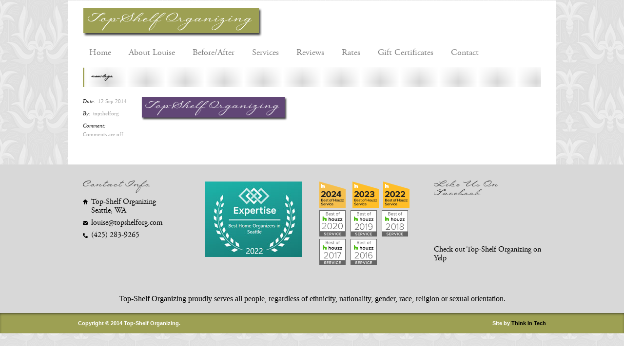

--- FILE ---
content_type: text/html; charset=UTF-8
request_url: https://topshelforg.com/new-logo/
body_size: 12968
content:
<!DOCTYPE html>
<!--[if lt IE 7 ]><html class="ie ie6" lang="en"> <![endif]-->
<!--[if IE 7 ]><html class="ie ie7" lang="en"> <![endif]-->
<!--[if IE 8 ]><html class="ie ie8" lang="en"> <![endif]-->
<!--[if (gte IE 9)|!(IE)]><!--><html dir="ltr" lang="en-US" prefix="og: https://ogp.me/ns#"> <!--<![endif]-->
<head>

	<!-- Basic Page Needs
  ================================================== -->
	<meta charset="utf-8" />
	

	<!--[if lt IE 9]>
		<script src="http://html5shim.googlecode.com/svn/trunk/html5.js"></script>
	<![endif]-->

	<!-- CSS
  ================================================== -->
	<link rel="stylesheet" href="https://topshelforg.com/wp-content/themes/goodspace/style.css" type="text/css" />
	
				<meta name="viewport" content="width=device-width, initial-scale=1, maximum-scale=1">
		<link rel="stylesheet" href="https://topshelforg.com/wp-content/themes/goodspace/stylesheet/skeleton-responsive.css">
		<link rel="stylesheet" href="https://topshelforg.com/wp-content/themes/goodspace/stylesheet/layout-responsive.css">	
		
	<!--[if lt IE 9]>
		<link rel="stylesheet" href="https://topshelforg.com/wp-content/themes/goodspace/stylesheet/ie-style.php?path=https://topshelforg.com/wp-content/themes/goodspace" type="text/css" media="screen, projection" /> 
	<![endif]-->
	<!--[if IE 7]>
		<link rel="stylesheet" href="https://topshelforg.com/wp-content/themes/goodspace/stylesheet/ie7-style.css" /> 
	<![endif]-->	
	
	<!-- Favicon
   ================================================== -->
<link rel="apple-touch-icon" sizes="57x57" href="/apple-icon-57x57.png">
<link rel="apple-touch-icon" sizes="60x60" href="/apple-icon-60x60.png">
<link rel="apple-touch-icon" sizes="72x72" href="/apple-icon-72x72.png">
<link rel="apple-touch-icon" sizes="76x76" href="/apple-icon-76x76.png">
<link rel="apple-touch-icon" sizes="114x114" href="/apple-icon-114x114.png">
<link rel="apple-touch-icon" sizes="120x120" href="/apple-icon-120x120.png">
<link rel="apple-touch-icon" sizes="144x144" href="/apple-icon-144x144.png">
<link rel="apple-touch-icon" sizes="152x152" href="/apple-icon-152x152.png">
<link rel="apple-touch-icon" sizes="180x180" href="/apple-icon-180x180.png">
<link rel="icon" type="image/png" sizes="192x192"  href="/android-icon-192x192.png">
<link rel="icon" type="image/png" sizes="32x32" href="/favicon-32x32.png">
<link rel="icon" type="image/png" sizes="96x96" href="/favicon-96x96.png">
<link rel="icon" type="image/png" sizes="16x16" href="/favicon-16x16.png">
<meta name="msapplication-TileColor" content="#ffffff">
<meta name="msapplication-TileImage" content="/ms-icon-144x144.png">
<meta name="theme-color" content="#ffffff">


		<style type="text/css">
		html{ 
			background-image: url('https://topshelforg.com/wp-content/themes/goodspace/images/pattern/pattern-12.png');
			background-repeat: repeat; 
		}
		</style>
		<style type="text/css">
.logo-wrapper{ 
	margin-top: 1px;
	margin-left: 10px;
	margin-bottom: 15px;
}
.navigation-wrapper{
	margin-top: 5px;
}
  
/* Font Size
   ================================= */
h1{
	font-size: 45px;
}
h2{
	font-size: 25px;
}
h3{
	font-size: 20px;
}
h4{
	font-size: 18px;
}
h5{
	font-size: 16px;
}
h6{
	font-size: 15px;
}

/* Element Color
   ================================= */
   
html{
	background-color: #dddddd;
}
div.social-icon, /* to fix IE problem */
div.container{
	background: #ffffff;
}
div.divider{
	border-bottom: 1px solid #ececec;
}

/* Font Family 
  ================================= */
body{
	font-family: "default -";
}
h1, h2, h3, h4, h5, h6, .gdl-title{
	font-family: "default -";
}
.stunning-text-wrapper{
	background-color: #9da053 !important;
	border-bottom: 1px solid #dddddd;
}
h1.stunning-text-title{
	font-family: "default -";
	color: #ffffff;
}
.gdl-slider-title{
	font-family: "default -";
}
.stunning-text-caption{
	color: #8c8c8c;
}

div.single-thumbnail-info, div.single-port-info span.head, div.blog-item-holder .blog-item2 .blog-info-header,
div.custom-sidebar #twitter_update_list, div.custom-sidebar  .recent-post-widget-date, div.custom-sidebar  .recent-post-widget-comment-num,
div.custom-sidebar .error, span.comment-date{ font-family: "default -" }
  
/* Font Color
   ================================= */
body{
	color: #919191 !important;
}
.footer-wrapper a{
	color: #000000;
}
a{
	color: #272727;
}
.gdl-link-title{
	color: #272727 !important;
}
a:hover{
	color: #a1a1a1;
}
.footer-wrapper a:hover{
	color: #a8a8a8;
}
h1, h2, h3, h4, h5, h6, .title-color{
	color: #383838;
}
div.gdl-page-title-left-bar{
	background-color: #9da053;
}
div.gdl-page-caption{
	color: #7d7d7d;
}
.sidebar-title-color{
	color: #646258 !important;
}

/* Slider Color 
	================================ */
.gdl-slider-title{
	color: #ffffff !important;
}  
.gdl-slider-caption, .nivo-caption{
		color: #c6c6c6 !important;
}  
.flex-control-nav li a span,
.nivo-controlNav a span,
div.anythingSlider .anythingControls ul a span{
	background-color: #c5c5c5 !important;
}
.nivo-controlNav a:hover span,
.nivo-controlNav a.active span,
.flex-control-nav li a:hover span,
.flex-control-nav li a.flex-active span,
div.anythingSlider .anythingControls ul a:hover span,
div.anythingSlider .anythingControls ul a.cur span{
	background-color: #4e4e4e !important;
}
.flex-caption{
	background-color: #000000 !important;
}

/* Post/Port Color
   ================================= */
.post-title-color{
	color: #2b2b2b !important;
}
.post-title-color a:hover{
	color: #646464 !important;
}
div.single-port-little-bar{
	border-color: #b4b4b4 !important;
}
.single-port-info span.head,
.single-info-header,
.blog-info-header{
	color: #212121 !important;
}
.port-info-color, .port-info-color a,
.post-info-color, .post-info-color a, 
div.custom-sidebar #twitter_update_list{
	color: #9e9e9e !important;
}
div.pagination a{ background-color: #f9f9f9; }

.about-author-wrapper{
	background-color: #f9f9f9 !important;
}
.tagcloud a{
	background-color: #fff !important;
}
div.footer-widget-wrapper .tagcloud a{
	background-color: #fff !important;
}

#portfolio-item-filter a{ 
	color: #a1a1a1;
} 
#portfolio-item-filter a:hover{ 
	color: #272727;
} 
#portfolio-item-filter a.active{ 
	color: #272727;
}

/* Column Service
   ================================= */
h2.column-service-title{
	color: #3a3a3a !important;
}

/* Footer Color
   ================================= */
.footer-widget-wrapper .custom-sidebar-title{ 
	color: #404040 !important;
}
.footer-wrapper, .footer-wrapper .container{ 
	background-color: #d8d8d8 !important;
}
.footer-wrapper .gdl-divider,
.footer-wrapper .custom-sidebar.gdl-divider div,
.footer-wrapper .custom-sidebar.gdl-divider ul li{
	border-color: #d1d1d1 !important;
}
.footer-wrapper, .footer-wrapper table th{
	color: #000000 !important;
}
.footer-wrapper .post-info-color, div.custom-sidebar #twitter_update_list{
	color: #aaaaaa !important;
}
div.footer-wrapper div.contact-form-wrapper input[type="text"], 
div.footer-wrapper div.contact-form-wrapper input[type="password"], 
div.footer-wrapper div.contact-form-wrapper textarea, 
div.footer-wrapper div.custom-sidebar #search-text input[type="text"], 
div.footer-wrapper div.custom-sidebar .contact-widget-whole input, 
div.footer-wrapper div.custom-sidebar .contact-widget-whole textarea {
	color: #888888 !important; 
	background-color: #d4d4d4 !important;
	border: 1px solid #d4d4d4 !important;
}
div.footer-wrapper a.button, div.footer-wrapper button, div.footer-wrapper button:hover {
	color: #e8e8e8 !important; 
	background-color: #222222 !important;
}
div.copyright-wrapper{ 
	background-color: #9da053 !important; 
	color: #ffffff !important;
}
div.copyright-wrapper{
		-moz-box-shadow:inset 0px 3px 6px -3px #111111;
	-webkit-box-shadow:inset 0px 3px 6px -3px #111111;
	box-shadow:inset 0px 3px 6px -3px #111111; 
}
div.footer-wrapper div.custom-sidebar .recent-post-widget-thumbnail {  
	background-color: #ffffff; 
	border-color: #ffffff;
}

/* Divider Color
   ================================= */
.scroll-top{ 
	color: #7c7c7c !important;
}
.gdl-divider,
.custom-sidebar.gdl-divider div,
.custom-sidebar.gdl-divider .custom-sidebar-title,
.custom-sidebar.gdl-divider ul li{
	border-color: #ececec !important;
}
table th{
	color: #666666;
	background-color: #f7f7f7;
}
table, table tr, table tr td, table tr th{
	border-color: #e5e5e5;
}

/* Testimonial Color
   ================================= */
.testimonial-content{
	color: #848484 !important;
}
.testimonial-author-name{
	color: #494949 !important;
}
.testimonial-author-position{
	color: #8d8d8d !important;
}

/* Tabs Color
   ================================= */
ul.tabs{
	border-color: #dddddd !important;
}
ul.tabs li a {
	color: #666666 !important;
	background-color: #f5f5f5 !important;
	border-color: #dddddd !important;
}
ul.tabs li a.active {
	color: #111111 !important;
	background-color: #ffffff !important;
}

/* Navigation Color
   ================================= */
.navigation-wrapper .sf-menu ul,
.navigation-wrapper .sf-menu ul li{
	border-color: #ececec !important;
}
.sf-menu li li{
	background-color: #fdfdfd !important;
}
.navigation-wrapper .sf-menu li a{
	color: #7d7d7d !important;
}
.navigation-wrapper .sf-menu ul a,
.navigation-wrapper .sf-menu ul .current-menu-ancestor ul a,
.navigation-wrapper .sf-menu ul .current-menu-item ul a,
.navigation-wrapper .sf-menu .current-menu-ancestor ul a,
.navigation-wrapper .sf-menu .current-menu-item ul a{
	color: #7d7d7d !important;
}
.navigation-wrapper .sf-menu ul a:hover,
.navigation-wrapper .sf-menu ul .current-menu-item ul a:hover,
.navigation-wrapper .sf-menu .current-menu-item ul a:hover{
	color: #343434 !important;
}
.navigation-wrapper .sf-menu a:hover, 
.navigation-wrapper .sf-menu a:active{
	color: #343434 !important;
} 
.navigation-wrapper .sf-menu .current-menu-ancestor a,
.navigation-wrapper .sf-menu .current-menu-item a {
	color: #343434 !important;
}
.navigation-wrapper .sf-menu ul .current-menu-ancestor a,
.navigation-wrapper .sf-menu ul .current-menu-ancestor ul .current-menu-item a,
.navigation-wrapper .sf-menu ul .current-menu-item a {
	color: #343434 !important;
}
.search-wrapper{
	border-left: 1px solid ;
}
.search-wrapper form{
	border-left: 1px solid ;
}



/* Button Color
   ================================= */
a.button, button, input[type="submit"], input[type="reset"], input[type="button"],
a.gdl-button{
	background-color: #f1f1f1;
	color: #7a7a7a;
	border: 1px solid #dedede}

a.button:hover, button:hover, input[type="submit"]:hover, input[type="reset"]:hover, input[type="button"]:hover,
a.gdl-button:hover{
	color: #7a7a7a;
}
   
/* Price Item
   ================================= */   
div.gdl-price-item .gdl-divider{ 
	border-color: #ececec !important;
}
div.gdl-price-item .price-title{
	background-color: #e9e9e9 !important;
	color: #3a3a3a !important;
}
div.gdl-price-item .price-item.active .price-title{ 
	background-color: #5f5f5f !important;
	color: #ffffff !important;
}
div.gdl-price-item .price-tag{
	color: #3a3a3a !important;
}
div.gdl-price-item .price-item.active .price-tag{
		color: #ef7f2c !important;
}
div.gdl-price-item .price-item.active{
	border-top: 1px solid #ef7f2c !important;
}
/* Contact Form
   ================================= */
div.contact-form-wrapper input[type="text"], 
div.contact-form-wrapper input[type="password"],
div.contact-form-wrapper textarea,
div.custom-sidebar #search-text input[type="text"],
div.custom-sidebar .contact-widget-whole input, 
div.comment-wrapper input[type="text"], input[type="password"], div.comment-wrapper textarea,
div.custom-sidebar .contact-widget-whole textarea,
span.wpcf7-form-control-wrap input[type="text"], 
span.wpcf7-form-control-wrap input[type="password"], 
span.wpcf7-form-control-wrap textarea{
	color: #888888;
	background-color: #ffffff;
	border: 1px solid #cfcfcf;

	-webkit-box-shadow: #ececec 0px 1px 4px inset, #f8f8f8 -5px -5px 0px 0px, #f8f8f8 5px 5px 0px 0px, #f8f8f8 5px 0px 0px 0px, #f8f8f8 0px 5px 0px 0px, #f8f8f8 5px -5px 0px 0px, #f8f8f8 -5px 5px 0px 0px;
	box-shadow: #ececec 0px 1px 4px inset, #f8f8f8 -5px -5px 0px 0px, #f8f8f8 5px 5px 0px 0px, #f8f8f8 5px 0px 0px 0px, #f8f8f8 0px 5px 0px 0px, #f8f8f8 5px -5px 0px 0px, #f8f8f8 -5px 5px 0px 0px;
}

/* Icon Type (dark/light)
   ================================= */

div.single-port-next-nav a,
div.single-port-prev-nav a{ background: url('https://topshelforg.com/wp-content/themes/goodspace/images/icon/dark/port-nav.png') no-repeat; }

div.single-thumbnail-author,
div.archive-wrapper .blog-item .blog-thumbnail-author,
div.blog-item-holder .blog-item2 .blog-thumbnail-author{ background: url('https://topshelforg.com/wp-content/themes/goodspace/images/icon/dark/author.png') no-repeat 0px 1px; }

div.single-thumbnail-date,
div.custom-sidebar .recent-post-widget-date,
div.archive-wrapper .blog-item .blog-thumbnail-date,
div.blog-item-holder .blog-item1 .blog-thumbnail-date,
div.blog-item-holder .blog-item2 .blog-thumbnail-date{ background: url('https://topshelforg.com/wp-content/themes/goodspace/images/icon/dark/calendar.png') no-repeat 0px 1px; }

div.single-thumbnail-comment,
div.archive-wrapper .blog-item .blog-thumbnail-comment,
div.blog-item-holder .blog-item1 .blog-thumbnail-comment,
div.blog-item-holder .blog-item2 .blog-thumbnail-comment,
div.custom-sidebar .recent-post-widget-comment-num{ background: url('https://topshelforg.com/wp-content/themes/goodspace/images/icon/dark/comment.png') no-repeat 0px 1px; }

div.single-thumbnail-tag,
div.archive-wrapper .blog-item .blog-thumbnail-tag,
div.blog-item-holder .blog-item2 .blog-thumbnail-tag{ background: url('https://topshelforg.com/wp-content/themes/goodspace/images/icon/dark/tag.png') no-repeat; }

div.custom-sidebar #searchsubmit,	
div.search-wrapper input[type="submit"]{ background: url('https://topshelforg.com/wp-content/themes/goodspace/images/icon/dark/find-17px.png') no-repeat center; }	

div.single-port-visit-website{ background: url('https://topshelforg.com/wp-content/themes/goodspace/images/icon/dark/link-small.png') no-repeat 0px 2px; }

span.accordion-head-image.active,
span.toggle-box-head-image.active{ background: url('https://topshelforg.com/wp-content/themes/goodspace/images/icon/dark/minus-24px.png'); }
span.accordion-head-image,
span.toggle-box-head-image{ background: url('https://topshelforg.com/wp-content/themes/goodspace/images/icon/dark/plus-24px.png'); }

div.jcarousellite-nav .prev, 
div.jcarousellite-nav .next{ background-image: url('https://topshelforg.com/wp-content/themes/goodspace/images/icon/dark/navigation-20px.png'); } 

div.testimonial-icon{ background: url("https://topshelforg.com/wp-content/themes/goodspace/images/icon/dark/quotes-18px.png"); }

div.custom-sidebar ul li{ background: url('https://topshelforg.com/wp-content/themes/goodspace/images/icon/dark/arrow4.png') no-repeat 0px 14px; }

div.gdl-portfolio-title-wrapper,
div.gdl-page-title-wrapper{
	background: url('https://topshelforg.com/wp-content/themes/goodspace/images/icon/dark/title-bg.png'); 
}

div.stunning-text-wrapper{ 
	background: url('https://topshelforg.com/wp-content/themes/goodspace/images/icon/dark/stunning-text-bg.png'); 
}
div.stunning-text-corner{
	background: url('https://topshelforg.com/wp-content/themes/goodspace/images/icon/dark/stunning-text-corner.png'); 
}

/* Footer Icon Type
   ================================= */
div.footer-wrapper div.custom-sidebar ul li { background: url('https://topshelforg.com/wp-content/themes/goodspace/images/icon/light/arrow4.png') no-repeat 0px 14px; }
div.footer-wrapper div.custom-sidebar #searchsubmit { background: url('https://topshelforg.com/wp-content/themes/goodspace/images/icon/light/find-17px.png') no-repeat center; }
div.footer-wrapper div.custom-sidebar .recent-post-widget-comment-num { background: url('https://topshelforg.com/wp-content/themes/goodspace/images/icon/light/comment.png') no-repeat 0px 1px; }
div.footer-wrapper div.custom-sidebar .recent-post-widget-date{ background: url('https://topshelforg.com/wp-content/themes/goodspace/images/icon/light/calendar.png') no-repeat 0px 1px; }

/* Elements Shadow
   ================================= */

a.button, button, input[type="submit"], input[type="reset"], input[type="button"], 
a.gdl-button{
	-moz-box-shadow: 1px 1px 3px #ececec;
	-webkit-box-shadow: 1px 1px 3px #ececec;
	box-shadow: 1px 1px 3px #ececec; 
}

div.gdl-price-item .price-item.active{ 
	-moz-box-shadow: 0px 0px 3px #ececec;
	-webkit-box-shadow: 0px 0px 3px #ececec;
	box-shadow: 0px 0px 3px #ececec;
}

div.stunning-text-corner{ width: 11px; height: 11px; position: absolute; }
div.stunning-text-corner.top{ top: 0px; left: 0px; }
div.stunning-text-corner.bottom{ background-position: -11px 0px; bottom: 0px; right: 0px; }

div.column-service-learn-more{ font-style: italic; margin-top: 8px; }
div#custom-full-background { z-index: -1; }

</style>


	<!-- Start WP_HEAD
   ================================================== -->
		
	<link href="https://fonts.googleapis.com/css?family=Lato:100,100i,200,200i,300,300i,400,400i,500,500i,600,600i,700,700i,800,800i,900,900i%7COpen+Sans:100,100i,200,200i,300,300i,400,400i,500,500i,600,600i,700,700i,800,800i,900,900i%7CIndie+Flower:100,100i,200,200i,300,300i,400,400i,500,500i,600,600i,700,700i,800,800i,900,900i%7COswald:100,100i,200,200i,300,300i,400,400i,500,500i,600,600i,700,700i,800,800i,900,900i" rel="stylesheet">	<style>img:is([sizes="auto" i], [sizes^="auto," i]) { contain-intrinsic-size: 3000px 1500px }</style>
	
		<!-- All in One SEO 4.9.3 - aioseo.com -->
		<title>new-logo | topshelforg.com</title>
	<meta name="robots" content="max-image-preview:large" />
	<meta name="author" content="topshelforg"/>
	<meta name="google-site-verification" content="wo-JFyuxW7BEgqRMo6AeAT04GhIJbcpHG-YUHKZM960" />
	<link rel="canonical" href="https://topshelforg.com/new-logo/" />
	<meta name="generator" content="All in One SEO (AIOSEO) 4.9.3" />
		<meta property="og:locale" content="en_US" />
		<meta property="og:site_name" content="topshelforg.com | Top-Shelf Organizing" />
		<meta property="og:type" content="article" />
		<meta property="og:title" content="new-logo | topshelforg.com" />
		<meta property="og:url" content="https://topshelforg.com/new-logo/" />
		<meta property="article:published_time" content="2014-09-12T21:19:19+00:00" />
		<meta property="article:modified_time" content="2014-09-12T21:19:19+00:00" />
		<meta name="twitter:card" content="summary" />
		<meta name="twitter:title" content="new-logo | topshelforg.com" />
		<script type="application/ld+json" class="aioseo-schema">
			{"@context":"https:\/\/schema.org","@graph":[{"@type":"BreadcrumbList","@id":"https:\/\/topshelforg.com\/new-logo\/#breadcrumblist","itemListElement":[{"@type":"ListItem","@id":"https:\/\/topshelforg.com#listItem","position":1,"name":"Home","item":"https:\/\/topshelforg.com","nextItem":{"@type":"ListItem","@id":"https:\/\/topshelforg.com\/new-logo\/#listItem","name":"new-logo"}},{"@type":"ListItem","@id":"https:\/\/topshelforg.com\/new-logo\/#listItem","position":2,"name":"new-logo","previousItem":{"@type":"ListItem","@id":"https:\/\/topshelforg.com#listItem","name":"Home"}}]},{"@type":"ItemPage","@id":"https:\/\/topshelforg.com\/new-logo\/#itempage","url":"https:\/\/topshelforg.com\/new-logo\/","name":"new-logo | topshelforg.com","inLanguage":"en-US","isPartOf":{"@id":"https:\/\/topshelforg.com\/#website"},"breadcrumb":{"@id":"https:\/\/topshelforg.com\/new-logo\/#breadcrumblist"},"author":{"@id":"https:\/\/topshelforg.com\/author\/topsorg\/#author"},"creator":{"@id":"https:\/\/topshelforg.com\/author\/topsorg\/#author"},"datePublished":"2014-09-12T21:19:19-07:00","dateModified":"2014-09-12T21:19:19-07:00"},{"@type":"Organization","@id":"https:\/\/topshelforg.com\/#organization","name":"Top-Shelf Organizing","description":"Top-Shelf Organizing","url":"https:\/\/topshelforg.com\/","logo":{"@type":"ImageObject","url":"https:\/\/topshelforg.com\/wp-content\/uploads\/2014\/09\/new-logo.png","@id":"https:\/\/topshelforg.com\/new-logo\/#organizationLogo"},"image":{"@id":"https:\/\/topshelforg.com\/new-logo\/#organizationLogo"}},{"@type":"Person","@id":"https:\/\/topshelforg.com\/author\/topsorg\/#author","url":"https:\/\/topshelforg.com\/author\/topsorg\/","name":"topshelforg"},{"@type":"WebSite","@id":"https:\/\/topshelforg.com\/#website","url":"https:\/\/topshelforg.com\/","name":"topshelforg.com","description":"Top-Shelf Organizing","inLanguage":"en-US","publisher":{"@id":"https:\/\/topshelforg.com\/#organization"}}]}
		</script>
		<!-- All in One SEO -->

<link rel="alternate" type="application/rss+xml" title="topshelforg.com &raquo; Feed" href="https://topshelforg.com/feed/" />
<link rel="alternate" type="application/rss+xml" title="topshelforg.com &raquo; Comments Feed" href="https://topshelforg.com/comments/feed/" />
<script type="text/javascript">
/* <![CDATA[ */
window._wpemojiSettings = {"baseUrl":"https:\/\/s.w.org\/images\/core\/emoji\/16.0.1\/72x72\/","ext":".png","svgUrl":"https:\/\/s.w.org\/images\/core\/emoji\/16.0.1\/svg\/","svgExt":".svg","source":{"concatemoji":"https:\/\/topshelforg.com\/wp-includes\/js\/wp-emoji-release.min.js?ver=6.8.3"}};
/*! This file is auto-generated */
!function(s,n){var o,i,e;function c(e){try{var t={supportTests:e,timestamp:(new Date).valueOf()};sessionStorage.setItem(o,JSON.stringify(t))}catch(e){}}function p(e,t,n){e.clearRect(0,0,e.canvas.width,e.canvas.height),e.fillText(t,0,0);var t=new Uint32Array(e.getImageData(0,0,e.canvas.width,e.canvas.height).data),a=(e.clearRect(0,0,e.canvas.width,e.canvas.height),e.fillText(n,0,0),new Uint32Array(e.getImageData(0,0,e.canvas.width,e.canvas.height).data));return t.every(function(e,t){return e===a[t]})}function u(e,t){e.clearRect(0,0,e.canvas.width,e.canvas.height),e.fillText(t,0,0);for(var n=e.getImageData(16,16,1,1),a=0;a<n.data.length;a++)if(0!==n.data[a])return!1;return!0}function f(e,t,n,a){switch(t){case"flag":return n(e,"\ud83c\udff3\ufe0f\u200d\u26a7\ufe0f","\ud83c\udff3\ufe0f\u200b\u26a7\ufe0f")?!1:!n(e,"\ud83c\udde8\ud83c\uddf6","\ud83c\udde8\u200b\ud83c\uddf6")&&!n(e,"\ud83c\udff4\udb40\udc67\udb40\udc62\udb40\udc65\udb40\udc6e\udb40\udc67\udb40\udc7f","\ud83c\udff4\u200b\udb40\udc67\u200b\udb40\udc62\u200b\udb40\udc65\u200b\udb40\udc6e\u200b\udb40\udc67\u200b\udb40\udc7f");case"emoji":return!a(e,"\ud83e\udedf")}return!1}function g(e,t,n,a){var r="undefined"!=typeof WorkerGlobalScope&&self instanceof WorkerGlobalScope?new OffscreenCanvas(300,150):s.createElement("canvas"),o=r.getContext("2d",{willReadFrequently:!0}),i=(o.textBaseline="top",o.font="600 32px Arial",{});return e.forEach(function(e){i[e]=t(o,e,n,a)}),i}function t(e){var t=s.createElement("script");t.src=e,t.defer=!0,s.head.appendChild(t)}"undefined"!=typeof Promise&&(o="wpEmojiSettingsSupports",i=["flag","emoji"],n.supports={everything:!0,everythingExceptFlag:!0},e=new Promise(function(e){s.addEventListener("DOMContentLoaded",e,{once:!0})}),new Promise(function(t){var n=function(){try{var e=JSON.parse(sessionStorage.getItem(o));if("object"==typeof e&&"number"==typeof e.timestamp&&(new Date).valueOf()<e.timestamp+604800&&"object"==typeof e.supportTests)return e.supportTests}catch(e){}return null}();if(!n){if("undefined"!=typeof Worker&&"undefined"!=typeof OffscreenCanvas&&"undefined"!=typeof URL&&URL.createObjectURL&&"undefined"!=typeof Blob)try{var e="postMessage("+g.toString()+"("+[JSON.stringify(i),f.toString(),p.toString(),u.toString()].join(",")+"));",a=new Blob([e],{type:"text/javascript"}),r=new Worker(URL.createObjectURL(a),{name:"wpTestEmojiSupports"});return void(r.onmessage=function(e){c(n=e.data),r.terminate(),t(n)})}catch(e){}c(n=g(i,f,p,u))}t(n)}).then(function(e){for(var t in e)n.supports[t]=e[t],n.supports.everything=n.supports.everything&&n.supports[t],"flag"!==t&&(n.supports.everythingExceptFlag=n.supports.everythingExceptFlag&&n.supports[t]);n.supports.everythingExceptFlag=n.supports.everythingExceptFlag&&!n.supports.flag,n.DOMReady=!1,n.readyCallback=function(){n.DOMReady=!0}}).then(function(){return e}).then(function(){var e;n.supports.everything||(n.readyCallback(),(e=n.source||{}).concatemoji?t(e.concatemoji):e.wpemoji&&e.twemoji&&(t(e.twemoji),t(e.wpemoji)))}))}((window,document),window._wpemojiSettings);
/* ]]> */
</script>
<link rel='stylesheet' id='layerslider-css' href='https://topshelforg.com/wp-content/plugins/LayerSlider/assets/static/layerslider/css/layerslider.css?ver=8.1.2' type='text/css' media='all' />
<style id='wp-emoji-styles-inline-css' type='text/css'>

	img.wp-smiley, img.emoji {
		display: inline !important;
		border: none !important;
		box-shadow: none !important;
		height: 1em !important;
		width: 1em !important;
		margin: 0 0.07em !important;
		vertical-align: -0.1em !important;
		background: none !important;
		padding: 0 !important;
	}
</style>
<link rel='stylesheet' id='wp-block-library-css' href='https://topshelforg.com/wp-includes/css/dist/block-library/style.min.css?ver=6.8.3' type='text/css' media='all' />
<style id='classic-theme-styles-inline-css' type='text/css'>
/*! This file is auto-generated */
.wp-block-button__link{color:#fff;background-color:#32373c;border-radius:9999px;box-shadow:none;text-decoration:none;padding:calc(.667em + 2px) calc(1.333em + 2px);font-size:1.125em}.wp-block-file__button{background:#32373c;color:#fff;text-decoration:none}
</style>
<link rel='stylesheet' id='aioseo/css/src/vue/standalone/blocks/table-of-contents/global.scss-css' href='https://topshelforg.com/wp-content/plugins/all-in-one-seo-pack/dist/Lite/assets/css/table-of-contents/global.e90f6d47.css?ver=4.9.3' type='text/css' media='all' />
<style id='global-styles-inline-css' type='text/css'>
:root{--wp--preset--aspect-ratio--square: 1;--wp--preset--aspect-ratio--4-3: 4/3;--wp--preset--aspect-ratio--3-4: 3/4;--wp--preset--aspect-ratio--3-2: 3/2;--wp--preset--aspect-ratio--2-3: 2/3;--wp--preset--aspect-ratio--16-9: 16/9;--wp--preset--aspect-ratio--9-16: 9/16;--wp--preset--color--black: #000000;--wp--preset--color--cyan-bluish-gray: #abb8c3;--wp--preset--color--white: #ffffff;--wp--preset--color--pale-pink: #f78da7;--wp--preset--color--vivid-red: #cf2e2e;--wp--preset--color--luminous-vivid-orange: #ff6900;--wp--preset--color--luminous-vivid-amber: #fcb900;--wp--preset--color--light-green-cyan: #7bdcb5;--wp--preset--color--vivid-green-cyan: #00d084;--wp--preset--color--pale-cyan-blue: #8ed1fc;--wp--preset--color--vivid-cyan-blue: #0693e3;--wp--preset--color--vivid-purple: #9b51e0;--wp--preset--gradient--vivid-cyan-blue-to-vivid-purple: linear-gradient(135deg,rgba(6,147,227,1) 0%,rgb(155,81,224) 100%);--wp--preset--gradient--light-green-cyan-to-vivid-green-cyan: linear-gradient(135deg,rgb(122,220,180) 0%,rgb(0,208,130) 100%);--wp--preset--gradient--luminous-vivid-amber-to-luminous-vivid-orange: linear-gradient(135deg,rgba(252,185,0,1) 0%,rgba(255,105,0,1) 100%);--wp--preset--gradient--luminous-vivid-orange-to-vivid-red: linear-gradient(135deg,rgba(255,105,0,1) 0%,rgb(207,46,46) 100%);--wp--preset--gradient--very-light-gray-to-cyan-bluish-gray: linear-gradient(135deg,rgb(238,238,238) 0%,rgb(169,184,195) 100%);--wp--preset--gradient--cool-to-warm-spectrum: linear-gradient(135deg,rgb(74,234,220) 0%,rgb(151,120,209) 20%,rgb(207,42,186) 40%,rgb(238,44,130) 60%,rgb(251,105,98) 80%,rgb(254,248,76) 100%);--wp--preset--gradient--blush-light-purple: linear-gradient(135deg,rgb(255,206,236) 0%,rgb(152,150,240) 100%);--wp--preset--gradient--blush-bordeaux: linear-gradient(135deg,rgb(254,205,165) 0%,rgb(254,45,45) 50%,rgb(107,0,62) 100%);--wp--preset--gradient--luminous-dusk: linear-gradient(135deg,rgb(255,203,112) 0%,rgb(199,81,192) 50%,rgb(65,88,208) 100%);--wp--preset--gradient--pale-ocean: linear-gradient(135deg,rgb(255,245,203) 0%,rgb(182,227,212) 50%,rgb(51,167,181) 100%);--wp--preset--gradient--electric-grass: linear-gradient(135deg,rgb(202,248,128) 0%,rgb(113,206,126) 100%);--wp--preset--gradient--midnight: linear-gradient(135deg,rgb(2,3,129) 0%,rgb(40,116,252) 100%);--wp--preset--font-size--small: 13px;--wp--preset--font-size--medium: 20px;--wp--preset--font-size--large: 36px;--wp--preset--font-size--x-large: 42px;--wp--preset--spacing--20: 0.44rem;--wp--preset--spacing--30: 0.67rem;--wp--preset--spacing--40: 1rem;--wp--preset--spacing--50: 1.5rem;--wp--preset--spacing--60: 2.25rem;--wp--preset--spacing--70: 3.38rem;--wp--preset--spacing--80: 5.06rem;--wp--preset--shadow--natural: 6px 6px 9px rgba(0, 0, 0, 0.2);--wp--preset--shadow--deep: 12px 12px 50px rgba(0, 0, 0, 0.4);--wp--preset--shadow--sharp: 6px 6px 0px rgba(0, 0, 0, 0.2);--wp--preset--shadow--outlined: 6px 6px 0px -3px rgba(255, 255, 255, 1), 6px 6px rgba(0, 0, 0, 1);--wp--preset--shadow--crisp: 6px 6px 0px rgba(0, 0, 0, 1);}:where(.is-layout-flex){gap: 0.5em;}:where(.is-layout-grid){gap: 0.5em;}body .is-layout-flex{display: flex;}.is-layout-flex{flex-wrap: wrap;align-items: center;}.is-layout-flex > :is(*, div){margin: 0;}body .is-layout-grid{display: grid;}.is-layout-grid > :is(*, div){margin: 0;}:where(.wp-block-columns.is-layout-flex){gap: 2em;}:where(.wp-block-columns.is-layout-grid){gap: 2em;}:where(.wp-block-post-template.is-layout-flex){gap: 1.25em;}:where(.wp-block-post-template.is-layout-grid){gap: 1.25em;}.has-black-color{color: var(--wp--preset--color--black) !important;}.has-cyan-bluish-gray-color{color: var(--wp--preset--color--cyan-bluish-gray) !important;}.has-white-color{color: var(--wp--preset--color--white) !important;}.has-pale-pink-color{color: var(--wp--preset--color--pale-pink) !important;}.has-vivid-red-color{color: var(--wp--preset--color--vivid-red) !important;}.has-luminous-vivid-orange-color{color: var(--wp--preset--color--luminous-vivid-orange) !important;}.has-luminous-vivid-amber-color{color: var(--wp--preset--color--luminous-vivid-amber) !important;}.has-light-green-cyan-color{color: var(--wp--preset--color--light-green-cyan) !important;}.has-vivid-green-cyan-color{color: var(--wp--preset--color--vivid-green-cyan) !important;}.has-pale-cyan-blue-color{color: var(--wp--preset--color--pale-cyan-blue) !important;}.has-vivid-cyan-blue-color{color: var(--wp--preset--color--vivid-cyan-blue) !important;}.has-vivid-purple-color{color: var(--wp--preset--color--vivid-purple) !important;}.has-black-background-color{background-color: var(--wp--preset--color--black) !important;}.has-cyan-bluish-gray-background-color{background-color: var(--wp--preset--color--cyan-bluish-gray) !important;}.has-white-background-color{background-color: var(--wp--preset--color--white) !important;}.has-pale-pink-background-color{background-color: var(--wp--preset--color--pale-pink) !important;}.has-vivid-red-background-color{background-color: var(--wp--preset--color--vivid-red) !important;}.has-luminous-vivid-orange-background-color{background-color: var(--wp--preset--color--luminous-vivid-orange) !important;}.has-luminous-vivid-amber-background-color{background-color: var(--wp--preset--color--luminous-vivid-amber) !important;}.has-light-green-cyan-background-color{background-color: var(--wp--preset--color--light-green-cyan) !important;}.has-vivid-green-cyan-background-color{background-color: var(--wp--preset--color--vivid-green-cyan) !important;}.has-pale-cyan-blue-background-color{background-color: var(--wp--preset--color--pale-cyan-blue) !important;}.has-vivid-cyan-blue-background-color{background-color: var(--wp--preset--color--vivid-cyan-blue) !important;}.has-vivid-purple-background-color{background-color: var(--wp--preset--color--vivid-purple) !important;}.has-black-border-color{border-color: var(--wp--preset--color--black) !important;}.has-cyan-bluish-gray-border-color{border-color: var(--wp--preset--color--cyan-bluish-gray) !important;}.has-white-border-color{border-color: var(--wp--preset--color--white) !important;}.has-pale-pink-border-color{border-color: var(--wp--preset--color--pale-pink) !important;}.has-vivid-red-border-color{border-color: var(--wp--preset--color--vivid-red) !important;}.has-luminous-vivid-orange-border-color{border-color: var(--wp--preset--color--luminous-vivid-orange) !important;}.has-luminous-vivid-amber-border-color{border-color: var(--wp--preset--color--luminous-vivid-amber) !important;}.has-light-green-cyan-border-color{border-color: var(--wp--preset--color--light-green-cyan) !important;}.has-vivid-green-cyan-border-color{border-color: var(--wp--preset--color--vivid-green-cyan) !important;}.has-pale-cyan-blue-border-color{border-color: var(--wp--preset--color--pale-cyan-blue) !important;}.has-vivid-cyan-blue-border-color{border-color: var(--wp--preset--color--vivid-cyan-blue) !important;}.has-vivid-purple-border-color{border-color: var(--wp--preset--color--vivid-purple) !important;}.has-vivid-cyan-blue-to-vivid-purple-gradient-background{background: var(--wp--preset--gradient--vivid-cyan-blue-to-vivid-purple) !important;}.has-light-green-cyan-to-vivid-green-cyan-gradient-background{background: var(--wp--preset--gradient--light-green-cyan-to-vivid-green-cyan) !important;}.has-luminous-vivid-amber-to-luminous-vivid-orange-gradient-background{background: var(--wp--preset--gradient--luminous-vivid-amber-to-luminous-vivid-orange) !important;}.has-luminous-vivid-orange-to-vivid-red-gradient-background{background: var(--wp--preset--gradient--luminous-vivid-orange-to-vivid-red) !important;}.has-very-light-gray-to-cyan-bluish-gray-gradient-background{background: var(--wp--preset--gradient--very-light-gray-to-cyan-bluish-gray) !important;}.has-cool-to-warm-spectrum-gradient-background{background: var(--wp--preset--gradient--cool-to-warm-spectrum) !important;}.has-blush-light-purple-gradient-background{background: var(--wp--preset--gradient--blush-light-purple) !important;}.has-blush-bordeaux-gradient-background{background: var(--wp--preset--gradient--blush-bordeaux) !important;}.has-luminous-dusk-gradient-background{background: var(--wp--preset--gradient--luminous-dusk) !important;}.has-pale-ocean-gradient-background{background: var(--wp--preset--gradient--pale-ocean) !important;}.has-electric-grass-gradient-background{background: var(--wp--preset--gradient--electric-grass) !important;}.has-midnight-gradient-background{background: var(--wp--preset--gradient--midnight) !important;}.has-small-font-size{font-size: var(--wp--preset--font-size--small) !important;}.has-medium-font-size{font-size: var(--wp--preset--font-size--medium) !important;}.has-large-font-size{font-size: var(--wp--preset--font-size--large) !important;}.has-x-large-font-size{font-size: var(--wp--preset--font-size--x-large) !important;}
:where(.wp-block-post-template.is-layout-flex){gap: 1.25em;}:where(.wp-block-post-template.is-layout-grid){gap: 1.25em;}
:where(.wp-block-columns.is-layout-flex){gap: 2em;}:where(.wp-block-columns.is-layout-grid){gap: 2em;}
:root :where(.wp-block-pullquote){font-size: 1.5em;line-height: 1.6;}
</style>
<link rel='stylesheet' id='contact-form-7-css' href='https://topshelforg.com/wp-content/plugins/contact-form-7/includes/css/styles.css?ver=6.1.4' type='text/css' media='all' />
<link rel='stylesheet' id='simple-banner-style-css' href='https://topshelforg.com/wp-content/plugins/simple-banner/simple-banner.css?ver=3.2.1' type='text/css' media='all' />
<link rel='stylesheet' id='superfish-css' href='https://topshelforg.com/wp-content/themes/goodspace/stylesheet/superfish.css?ver=6.8.3' type='text/css' media='all' />
<link rel='stylesheet' id='prettyPhoto-css' href='https://topshelforg.com/wp-content/themes/goodspace/stylesheet/prettyPhoto.css?ver=6.8.3' type='text/css' media='all' />
<script type="text/javascript" src="https://topshelforg.com/wp-includes/js/jquery/jquery.min.js?ver=3.7.1" id="jquery-core-js"></script>
<script type="text/javascript" src="https://topshelforg.com/wp-includes/js/jquery/jquery-migrate.min.js?ver=3.4.1" id="jquery-migrate-js"></script>
<script type="text/javascript" id="layerslider-utils-js-extra">
/* <![CDATA[ */
var LS_Meta = {"v":"8.1.2","fixGSAP":"1"};
/* ]]> */
</script>
<script type="text/javascript" src="https://topshelforg.com/wp-content/plugins/LayerSlider/assets/static/layerslider/js/layerslider.utils.js?ver=8.1.2" id="layerslider-utils-js"></script>
<script type="text/javascript" src="https://topshelforg.com/wp-content/plugins/LayerSlider/assets/static/layerslider/js/layerslider.kreaturamedia.jquery.js?ver=8.1.2" id="layerslider-js"></script>
<script type="text/javascript" src="https://topshelforg.com/wp-content/plugins/LayerSlider/assets/static/layerslider/js/layerslider.transitions.js?ver=8.1.2" id="layerslider-transitions-js"></script>
<script type="text/javascript" id="simple-banner-script-js-before">
/* <![CDATA[ */
const simpleBannerScriptParams = {"pro_version_enabled":"","debug_mode":false,"id":2239,"version":"3.2.1","banner_params":[{"hide_simple_banner":"yes","simple_banner_prepend_element":false,"simple_banner_position":"","header_margin":"","header_padding":"","wp_body_open_enabled":"","wp_body_open":true,"simple_banner_z_index":false,"simple_banner_text":"Top-Shelf Organizing is fully vaccinated and open for business!","disabled_on_current_page":false,"disabled_pages_array":[],"is_current_page_a_post":false,"disabled_on_posts":"","simple_banner_disabled_page_paths":false,"simple_banner_font_size":"","simple_banner_color":"#9da053","simple_banner_text_color":"","simple_banner_link_color":"#000000","simple_banner_close_color":"","simple_banner_custom_css":"font-family: Arial, sans-serif!important;","simple_banner_scrolling_custom_css":"","simple_banner_text_custom_css":"","simple_banner_button_css":"","site_custom_css":"","keep_site_custom_css":"","site_custom_js":"","keep_site_custom_js":"","close_button_enabled":"","close_button_expiration":"","close_button_cookie_set":false,"current_date":{"date":"2026-01-26 16:57:41.934832","timezone_type":3,"timezone":"UTC"},"start_date":{"date":"2026-01-26 16:57:41.934850","timezone_type":3,"timezone":"UTC"},"end_date":{"date":"2026-01-26 16:57:41.934858","timezone_type":3,"timezone":"UTC"},"simple_banner_start_after_date":false,"simple_banner_remove_after_date":false,"simple_banner_insert_inside_element":false}]}
/* ]]> */
</script>
<script type="text/javascript" src="https://topshelforg.com/wp-content/plugins/simple-banner/simple-banner.js?ver=3.2.1" id="simple-banner-script-js"></script>
<script type="text/javascript" src="https://topshelforg.com/wp-content/themes/goodspace/javascript/jquery.fitvids.js?ver=1.0" id="fitvids-js"></script>
<meta name="generator" content="Powered by LayerSlider 8.1.2 - Build Heros, Sliders, and Popups. Create Animations and Beautiful, Rich Web Content as Easy as Never Before on WordPress." />
<!-- LayerSlider updates and docs at: https://layerslider.com -->
<link rel="https://api.w.org/" href="https://topshelforg.com/wp-json/" /><link rel="alternate" title="JSON" type="application/json" href="https://topshelforg.com/wp-json/wp/v2/media/2239" /><link rel="EditURI" type="application/rsd+xml" title="RSD" href="https://topshelforg.com/xmlrpc.php?rsd" />
<meta name="generator" content="WordPress 6.8.3" />
<link rel='shortlink' href='https://topshelforg.com/?p=2239' />
<link rel="alternate" title="oEmbed (JSON)" type="application/json+oembed" href="https://topshelforg.com/wp-json/oembed/1.0/embed?url=https%3A%2F%2Ftopshelforg.com%2Fnew-logo%2F" />
<link rel="alternate" title="oEmbed (XML)" type="text/xml+oembed" href="https://topshelforg.com/wp-json/oembed/1.0/embed?url=https%3A%2F%2Ftopshelforg.com%2Fnew-logo%2F&#038;format=xml" />
		<script type="text/javascript">
			var _statcounter = _statcounter || [];
			_statcounter.push({"tags": {"author": "topshelforg"}});
		</script>
		<style id="simple-banner-hide" type="text/css">.simple-banner{display:none;}</style><style id="simple-banner-background-color" type="text/css">.simple-banner{background:#9da053;}</style><style id="simple-banner-text-color" type="text/css">.simple-banner .simple-banner-text{color: #ffffff;}</style><style id="simple-banner-link-color" type="text/css">.simple-banner .simple-banner-text a{color:#000000;}</style><style id="simple-banner-z-index" type="text/css">.simple-banner{z-index: 99999;}</style><style id="simple-banner-custom-css" type="text/css">.simple-banner{font-family: Arial, sans-serif!important;}</style><style id="simple-banner-site-custom-css-dummy" type="text/css"></style><script id="simple-banner-site-custom-js-dummy" type="text/javascript"></script>	
	<!-- FB Thumbnail
   ================================================== -->
	<script>
WebFontConfig = {
  custom: {
    families: ['Garamond', 'Regina'],
    urls: ['/wp-content/themes/goodspace/stylesheet/fonts.css']
  }
};

  (function() {
    var wf = document.createElement('script');
    wf.src = ('https:' == document.location.protocol ? 'https' : 'http') +
              '://ajax.googleapis.com/ajax/libs/webfont/1.4.7/webfont.js';
    wf.type = 'text/javascript';
    wf.async = 'true';
    var s = document.getElementsByTagName('script')[0];
    s.parentNode.insertBefore(wf, s);
  })();
</script>	
</head>
<body class="attachment wp-singular attachment-template-default single single-attachment postid-2239 attachmentid-2239 attachment-png wp-theme-goodspace">
	<div class="body-wrapper">
	<div class="container">
		<div class="header-wrapper">
			<!-- Get Logo -->
			<div class="logo-wrapper">
				<a href="https://topshelforg.com/"><img src="https://topshelforg.com/wp-content/uploads/2016/02/logo-green.png" alt="logo"/></a>			</div>		
			<div class="header-right-side-wrapper">
			<!-- Get Social Network -->
			<div class="social-wrapper">
				<div class="social-icon-wrapper">
									</div>
			</div>	<!-- Social wrapper -->
			<div class="callnow">
            <h1><a href="tel:4252839265">(425) 283-9265</a></h1>
            </div>
			<!-- Navigation -->
			<div class="navigation-wrapper">
				<div id="main-superfish-wrapper" class="menu-wrapper"><ul id="menu-main" class="sf-menu"><li id="menu-item-1672" class="menu-item menu-item-type-custom menu-item-object-custom menu-item-home menu-item-1672"><a href="https://topshelforg.com/">Home</a></li>
<li id="menu-item-2007" class="menu-item menu-item-type-post_type menu-item-object-page menu-item-2007"><a href="https://topshelforg.com/about-jill/">About Louise</a></li>
<li id="menu-item-2169" class="menu-item menu-item-type-post_type menu-item-object-page menu-item-2169"><a href="https://topshelforg.com/beforeafter/">Before/After</a></li>
<li id="menu-item-2006" class="menu-item menu-item-type-post_type menu-item-object-page menu-item-2006"><a href="https://topshelforg.com/services/">Services</a></li>
<li id="menu-item-2183" class="menu-item menu-item-type-post_type menu-item-object-page menu-item-2183"><a href="https://topshelforg.com/reviews/">Reviews</a></li>
<li id="menu-item-2005" class="menu-item menu-item-type-post_type menu-item-object-page menu-item-2005"><a href="https://topshelforg.com/rates/">Rates</a></li>
<li id="menu-item-2009" class="menu-item menu-item-type-post_type menu-item-object-page menu-item-2009"><a href="https://topshelforg.com/gift-certificates/">Gift Certificates</a></li>
<li id="menu-item-1954" class="menu-item menu-item-type-post_type menu-item-object-page menu-item-1954"><a href="https://topshelforg.com/get-in-touch/">Contact</a></li>
</ul></div>			</div>
			<div class="responsive-menu-wrapper"><select id="menu-main-1" class="menu dropdown-menu"><option value="" class="blank">&#8212; Main Menu &#8212;</option><option class="menu-item menu-item-type-custom menu-item-object-custom menu-item-home menu-item-1672 menu-item-depth-0" value="https://topshelforg.com/">Home</option>
<option class="menu-item menu-item-type-post_type menu-item-object-page menu-item-2007 menu-item-depth-0" value="https://topshelforg.com/about-jill/">About Louise</option>
<option class="menu-item menu-item-type-post_type menu-item-object-page menu-item-2169 menu-item-depth-0" value="https://topshelforg.com/beforeafter/">Before/After</option>
<option class="menu-item menu-item-type-post_type menu-item-object-page menu-item-2006 menu-item-depth-0" value="https://topshelforg.com/services/">Services</option>
<option class="menu-item menu-item-type-post_type menu-item-object-page menu-item-2183 menu-item-depth-0" value="https://topshelforg.com/reviews/">Reviews</option>
<option class="menu-item menu-item-type-post_type menu-item-object-page menu-item-2005 menu-item-depth-0" value="https://topshelforg.com/rates/">Rates</option>
<option class="menu-item menu-item-type-post_type menu-item-object-page menu-item-2009 menu-item-depth-0" value="https://topshelforg.com/gift-certificates/">Gift Certificates</option>
<option class="menu-item menu-item-type-post_type menu-item-object-page menu-item-1954 menu-item-depth-0" value="https://topshelforg.com/get-in-touch/">Contact</option>
</select></div>			
			<div class="clear"></div>
			</div> <!-- header-right-side -->
		</div> <!-- header-wrapper -->
				<div class="content-wrapper ">  
		<div class="clear"></div>
		<div class="sixteen columns mb0"><div class="gdl-page-title-wrapper"><h1 class="gdl-page-title gdl-title title-color">new-logo</h1><div class="gdl-page-caption"></div><div class="gdl-page-title-left-bar"></div><div class="clear"></div></div></div><div class='gdl-page-float-left'>		
		<div class='gdl-page-item'>
		
		<div class="sixteen columns mt0"><div class='clear'></div><div class="single-thumbnail-info post-info-color"><div class="single-info-inner-wrapper blog-date-wrapper"><span class="single-info-header">Date: </span><span class="single-info-content">12 Sep 2014</span></div><div class="single-info-inner-wrapper blog-author-wrapper"><span class="single-info-header">By: </span><span class="single-info-content">topshelforg</span></div><div class="single-info-inner-wrapper blog-comment-wrapper"><span class="single-info-header">Comment: </span><span class="single-info-content"><span>Comments are off</span></span></div><div class="clear"></div></div><div class='single-context'><div class='single-content'><p class="attachment"><a href='https://topshelforg.com/wp-content/uploads/2014/09/new-logo.png'><img decoding="async" width="300" height="49" src="https://topshelforg.com/wp-content/uploads/2014/09/new-logo.png" class="attachment-medium size-medium" alt="" /></a></p>
</div></div><div class="comment-wrapper"><!-- Check Authorize -->
<!-- Comment List -->
<!-- Comment Form -->
</div></div>			
		</div> <!-- gdl-page-item -->
		
		</div>		
		<div class="clear"></div>
		
	</div> <!-- content-wrapper -->

	</div> <!-- container -->
	<div class="footer-wrapper">
				
		<!-- Get Footer Widget -->
					<div class="container">
				<div class="footer-widget-wrapper">
					<div class="four columns mt0"><div class="custom-sidebar gdl-divider widget_text" id="text-2"><h3 class="custom-sidebar-title footer-title-color gdl-title">Contact Info</h3>			<div class="textwidget"><div style="float: left; clear: both; margin-top: 5px; margin-bottom: 7px; ">
<div style="float: left; margin: 4px 7px 0 0;">
<img src="https://topshelforg.com/wp-content/uploads/2012/04/House.png"></div>
<div style="float: left;">Top-Shelf Organizing<br>Seattle, WA</div>
</div>
<div style="float: left; clear: both; margin-bottom: 7px; ">
<div style="float: left; margin: 5px 7px 0 0;">
<img src="https://topshelforg.com/wp-content/uploads/2012/04/Email.png"></div>
<div style="float: left;"><a href="mailto:louise@topshelforg.com">louise@topshelforg.com</a></div>
</div>
<div style="float: left; clear: both; margin-bottom: 30px; ">
<div style="float: left; margin: 5px 7px 0 0;">
<img src="https://topshelforg.com/wp-content/uploads/2012/04/Call.png"></div>
<div style="float: left;"><a href="tel:4252839265">(425) 283-9265</a></div>
</div></div>
		</div></div><div class="four columns mt0"><div class="custom-sidebar gdl-divider widget_text" id="text-4">			<div class="textwidget"><a href="https://www.expertise.com/wa/seattle/home-organizers"><img style="width:200px; display:block;margin: 0 auto;" width="200" height="155" src="https://topshelforg.com/wp-content/uploads/2022/01/2022_expertise.jpg" alt="Best Home Organizers in Seattle" /></a></div>
		</div></div><div class="four columns mt0"><div class="custom-sidebar gdl-divider widget_text" id="text-6">			<div class="textwidget"><a href="https://www.houzz.com/pro/topshelforganizing/top-shelf-organizing" target="_blank"><img src="https://topshelforg.com/wp-content/uploads/2024/02/badge_60_7@2x.png" alt="Louise Beytebiere in Bothell, WA on Houzz" width="54" height="54" border="0" /></a>
<a href="https://www.houzz.com/pro/topshelforganizing/top-shelf-organizing" target="_blank"><img src="https://st.hzcdn.com/static/badge_60_7@2x.png" alt="Louise Beytebiere in Bothell, WA on Houzz" width="54" height="54" border="0" /></a>
<a href="https://www.houzz.com/pro/topshelforganizing/top-shelf-organizing" target="_blank"><img src="https://st.hzcdn.com/static/badge_57_7@2x.png" alt="Louise Beytebiere in Bothell, WA on Houzz" class="img-last" width="54" height="54" border="0" /></a><a href="https://www.houzz.com/pro/topshelforganizing/top-shelf-organizing" target="_blank"><img src="https://st.hzcdn.com/static/badge_49_7@2x.png" alt="Louise (formerly Jill) Beytebiere in Bothell, WA on Houzz" width="54" height="54" border="0" /></a><a href="https://www.houzz.com/pro/topshelforganizing/top-shelf-organizing" target="_blank"><img src="https://st.hzcdn.com/static/badge_47_7@2x.png" alt="Louise (formerly Jill) Beytebiere in Bothell, WA on Houzz" width="54" height="54" border="0" /></a><a href="https://www.houzz.com/pro/topshelforganizing/top-shelf-organizing" target="_blank"><img src="https://st.hzcdn.com/static/badge_44_7@2x.png" alt="Louise (formerly Jill) Beytebiere in Bothell, WA on Houzz" width="54" height="54" border="0" /></a><a href="https://www.houzz.com/pro/topshelforganizing/top-shelf-organizing"><img src="https://st.hzcdn.com/static/badge_41_7@2x.png" alt="Jill in Bothell, WA on Houzz" width="54" height="54" border="0" /></a><a href="https://www.houzz.com/pro/topshelforganizing/top-shelf-organizing" target="_blank"><img src="https://st.hzcdn.com/static/badge_22_7@2x.png" alt="Louise Beytebiere in Bothell, WA on Houzz" width="54" height="54" border="0" /></a>
</div>
		</div></div><div class="four columns mt0"><div class="custom-sidebar gdl-divider widget_text" id="text-3"><h3 class="custom-sidebar-title footer-title-color gdl-title">Like Us On Facebook</h3>			<div class="textwidget"><iframe src="https://www.facebook.com/plugins/page.php?href=https%3A%2F%2Fwww.facebook.com%2Ftopshelforg%2F&tabs&width=340&height=70&small_header=true&adapt_container_width=true&hide_cover=false&show_facepile=false&appId=284492028267076" style="border:none;overflow:hidden;height: 85px;" scrolling="no" frameborder="0" allowTransparency="true"></iframe>

<div id="yelp-biz-badge-rrc-AC_-9cJQtr9oCYEt-sxqdg"><a href="http://yelp.com/biz/top-shelf-organizing-seattle-2?utm_medium=badge_star_rating_reviews&amp;utm_source=biz_review_badge" target="_blank">Check out Top-Shelf Organizing on Yelp</a></div>    <script>(function(d, t) {var g = d.createElement(t);var s = d.getElementsByTagName(t)[0];g.id = "yelp-biz-badge-script-rrc-AC_-9cJQtr9oCYEt-sxqdg";g.src = "//yelp.com/biz_badge_js/en_US/rrc/AC_-9cJQtr9oCYEt-sxqdg.js";s.parentNode.insertBefore(g, s);}(document, 'script'));</script></div>
		</div></div>					<div class="clear"></div>
					<p class="footer-title-color gdl-title" style="text-align: center;">Top-Shelf Organizing proudly serves all people, regardless of ethnicity, nationality, gender, race, religion or sexual orientation.</p>
				</div>
			</div> <!-- container -->
				
				
		<!-- Get Copyright Text -->
					<div class="clear"></div>
			<div class="copyright-wrapper">
				<div class="container">
						<span style="float:left;">Copyright © 2014 Top-Shelf Organizing.</span><span style="float:right;">Site by <a href="http://thinkintech.com/">Think In Tech</a></span>				</div> <!-- container -->
			</div>
				
	</div><!-- footer-wrapper -->
</div> <!-- body-wrapper -->
	
<script type="speculationrules">
{"prefetch":[{"source":"document","where":{"and":[{"href_matches":"\/*"},{"not":{"href_matches":["\/wp-*.php","\/wp-admin\/*","\/wp-content\/uploads\/*","\/wp-content\/*","\/wp-content\/plugins\/*","\/wp-content\/themes\/goodspace\/*","\/*\\?(.+)"]}},{"not":{"selector_matches":"a[rel~=\"nofollow\"]"}},{"not":{"selector_matches":".no-prefetch, .no-prefetch a"}}]},"eagerness":"conservative"}]}
</script>
		<!-- Start of StatCounter Code -->
		<script>
			<!--
			var sc_project=9594742;
			var sc_security="3f205a19";
			var sc_invisible=1;
		</script>
        <script type="text/javascript" src="https://www.statcounter.com/counter/counter.js" async></script>
		<noscript><div class="statcounter"><a title="web analytics" href="https://statcounter.com/"><img class="statcounter" src="https://c.statcounter.com/9594742/0/3f205a19/1/" alt="web analytics" /></a></div></noscript>
		<!-- End of StatCounter Code -->
		<div class="simple-banner simple-banner-text" style="display:none !important"></div>	<script>
		var getElementsByClassName=function(a,b,c){if(document.getElementsByClassName){getElementsByClassName=function(a,b,c){c=c||document;var d=c.getElementsByClassName(a),e=b?new RegExp("\\b"+b+"\\b","i"):null,f=[],g;for(var h=0,i=d.length;h<i;h+=1){g=d[h];if(!e||e.test(g.nodeName)){f.push(g)}}return f}}else if(document.evaluate){getElementsByClassName=function(a,b,c){b=b||"*";c=c||document;var d=a.split(" "),e="",f="http://www.w3.org/1999/xhtml",g=document.documentElement.namespaceURI===f?f:null,h=[],i,j;for(var k=0,l=d.length;k<l;k+=1){e+="[contains(concat(' ', @class, ' '), ' "+d[k]+" ')]"}try{i=document.evaluate(".//"+b+e,c,g,0,null)}catch(m){i=document.evaluate(".//"+b+e,c,null,0,null)}while(j=i.iterateNext()){h.push(j)}return h}}else{getElementsByClassName=function(a,b,c){b=b||"*";c=c||document;var d=a.split(" "),e=[],f=b==="*"&&c.all?c.all:c.getElementsByTagName(b),g,h=[],i;for(var j=0,k=d.length;j<k;j+=1){e.push(new RegExp("(^|\\s)"+d[j]+"(\\s|$)"))}for(var l=0,m=f.length;l<m;l+=1){g=f[l];i=false;for(var n=0,o=e.length;n<o;n+=1){i=e[n].test(g.className);if(!i){break}}if(i){h.push(g)}}return h}}return getElementsByClassName(a,b,c)},
			dropdowns = getElementsByClassName( 'dropdown-menu' );
		for ( i=0; i<dropdowns.length; i++ )
			dropdowns[i].onchange = function(){ if ( this.value != '' ) window.location.href = this.value; }
	</script>
	<script type="text/javascript" src="https://topshelforg.com/wp-includes/js/dist/hooks.min.js?ver=4d63a3d491d11ffd8ac6" id="wp-hooks-js"></script>
<script type="text/javascript" src="https://topshelforg.com/wp-includes/js/dist/i18n.min.js?ver=5e580eb46a90c2b997e6" id="wp-i18n-js"></script>
<script type="text/javascript" id="wp-i18n-js-after">
/* <![CDATA[ */
wp.i18n.setLocaleData( { 'text direction\u0004ltr': [ 'ltr' ] } );
/* ]]> */
</script>
<script type="text/javascript" src="https://topshelforg.com/wp-content/plugins/contact-form-7/includes/swv/js/index.js?ver=6.1.4" id="swv-js"></script>
<script type="text/javascript" id="contact-form-7-js-before">
/* <![CDATA[ */
var wpcf7 = {
    "api": {
        "root": "https:\/\/topshelforg.com\/wp-json\/",
        "namespace": "contact-form-7\/v1"
    },
    "cached": 1
};
/* ]]> */
</script>
<script type="text/javascript" src="https://topshelforg.com/wp-content/plugins/contact-form-7/includes/js/index.js?ver=6.1.4" id="contact-form-7-js"></script>
<script type="text/javascript" src="https://www.google.com/recaptcha/api.js?render=6LcV6MgUAAAAAEkpNvzWLFW7y2NEEPLqEtUIaxDK&amp;ver=3.0" id="google-recaptcha-js"></script>
<script type="text/javascript" src="https://topshelforg.com/wp-includes/js/dist/vendor/wp-polyfill.min.js?ver=3.15.0" id="wp-polyfill-js"></script>
<script type="text/javascript" id="wpcf7-recaptcha-js-before">
/* <![CDATA[ */
var wpcf7_recaptcha = {
    "sitekey": "6LcV6MgUAAAAAEkpNvzWLFW7y2NEEPLqEtUIaxDK",
    "actions": {
        "homepage": "homepage",
        "contactform": "contactform"
    }
};
/* ]]> */
</script>
<script type="text/javascript" src="https://topshelforg.com/wp-content/plugins/contact-form-7/modules/recaptcha/index.js?ver=6.1.4" id="wpcf7-recaptcha-js"></script>
<script type="text/javascript" src="https://topshelforg.com/wp-content/themes/goodspace/javascript/superfish.js?ver=1.0" id="superfish-js"></script>
<script type="text/javascript" src="https://topshelforg.com/wp-content/themes/goodspace/javascript/supersub.js?ver=1.0" id="supersub-js"></script>
<script type="text/javascript" src="https://topshelforg.com/wp-content/themes/goodspace/javascript/hoverIntent.js?ver=1.0" id="hover-intent-js"></script>
<script type="text/javascript" src="https://topshelforg.com/wp-content/themes/goodspace/javascript/gdl-scripts.js?ver=1.0" id="gdl-scripts-js"></script>
<script type="text/javascript" src="https://topshelforg.com/wp-content/themes/goodspace/javascript/jquery.easing.js?ver=1.0" id="easing-js"></script>
<script type="text/javascript" src="https://topshelforg.com/wp-content/themes/goodspace/javascript/jquery.prettyPhoto.js?ver=1.0" id="prettyPhoto-js"></script>
<script type="text/javascript" src="https://topshelforg.com/wp-includes/js/jquery/ui/core.min.js?ver=1.13.3" id="jquery-ui-core-js"></script>
<script type="text/javascript" src="https://topshelforg.com/wp-includes/js/jquery/jquery.color.min.js?ver=3.0.0" id="jquery-color-js"></script>

<script type="text/javascript"> 	
	jQuery(document).ready(function(){
	});</script>
<!--
<script type="text/javascript"> 	
	jQuery(document).ready(function(){
		var header_height = jQuery('.header-wrapper').filter(':first').height();
		var footer_height = jQuery('.footer-wrapper').filter(':first').height();
		var window_height = jQuery(window).height();
		var content = jQuery('.content-wrapper').filter(':first');
		
		content.css( 'min-height', window_height - (header_height + footer_height) );
	});
</script>
-->
</body>
</html>

--- FILE ---
content_type: text/css
request_url: https://topshelforg.com/wp-content/themes/goodspace/stylesheet/fonts.css
body_size: -283
content:
@font-face {
  font-family: 'Garamond';
  font-style: normal;
  font-weight: normal; /* or 400 */
  src: url('./fonts/Garamond.eot'); /* IE9 Compat Modes */
  src: url('./fonts/Garamond.ttf')  format('truetype'); /* Safari, Android, iOS */
}
@font-face {
  font-family: 'Regina';
  font-style: normal;
  font-weight: normal; /* or 400 */
  src: url('./fonts/Regina.eot'); /* IE9 Compat Modes */
  src: url('./fonts/Regina.ttf')  format('truetype'); /* Safari, Android, iOS */
}